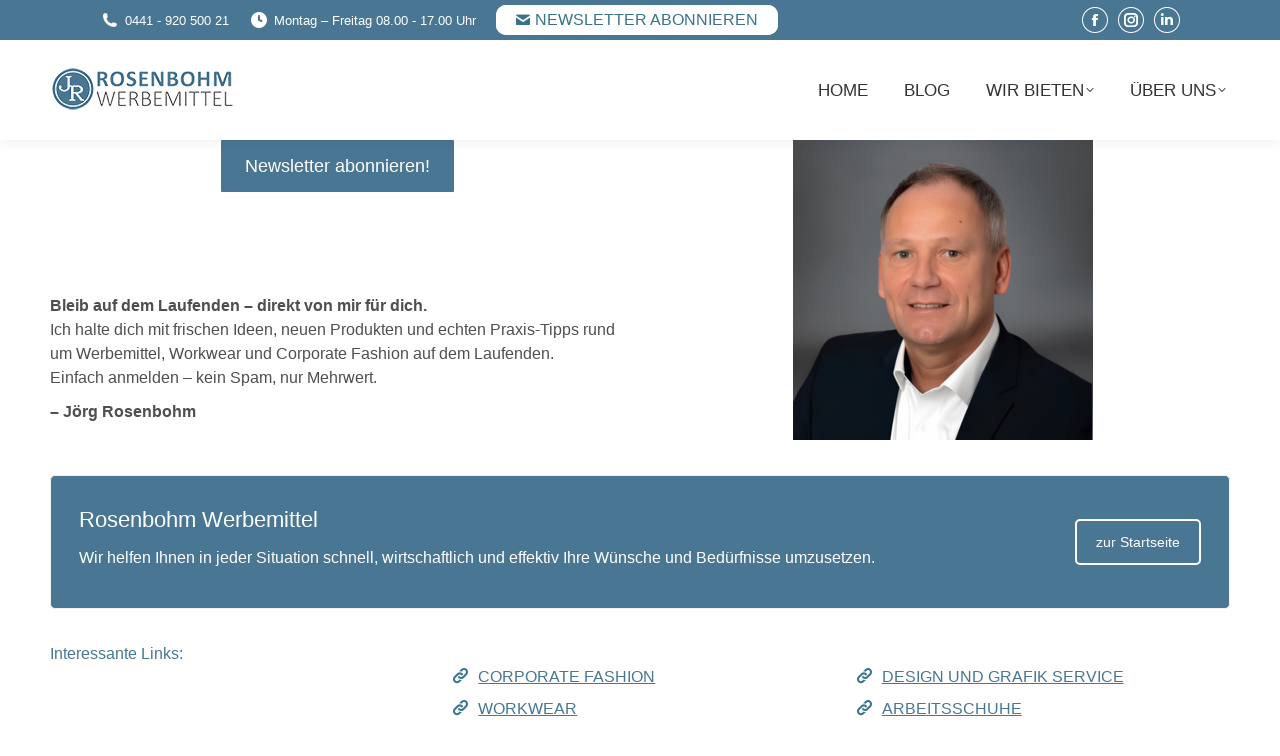

--- FILE ---
content_type: text/css
request_url: https://rosenbohm-werbemittel.de/wp-content/cache/min/1/wp-content/uploads/the7-css/post-type-dynamic.css?ver=1731438454
body_size: 1035
content:
.accent-bg-mixin{color:#fff;background-color:#497693}.accent-gradient .accent-bg-mixin{background:#497693;background:-webkit-linear-gradient();background:linear-gradient()}.solid-bg-mixin{background-color:#fff}.header-color{color:#497693}.dt-mega-parent .sidebar-content .widget .header-color{color:#333}#main .sidebar-content .header-color{color:#333}.footer .header-color{color:#fff}.color-base-transparent{color:#b4b5bb}.sidebar-content .color-base-transparent{color:rgba(133,134,140,.5)}.footer .color-base-transparent{color:rgba(255,255,255,.5)}.outline-element-decoration .outline-decoration{-webkit-box-shadow:inset 0 0 0 1px rgba(0,0,0,0);box-shadow:inset 0 0 0 1px rgba(0,0,0,0)}.shadow-element-decoration .shadow-decoration{-webkit-box-shadow:0 6px 18px rgba(0,0,0,.1);box-shadow:0 6px 18px rgba(0,0,0,.1)}.testimonial-item:not(.testimonial-item-slider),.testimonial-item .ts-viewport,.bg-on.team-container,.dt-team-shortcode.content-bg-on .team-container{background-color:#fff}.outline-element-decoration .testimonial-item:not(.testimonial-item-slider),.outline-element-decoration .testimonial-item .ts-viewport,.outline-element-decoration .bg-on.team-container,.outline-element-decoration .dt-team-shortcode.content-bg-on .team-container{-webkit-box-shadow:inset 0 0 0 1px rgba(0,0,0,0);box-shadow:inset 0 0 0 1px rgba(0,0,0,0)}.shadow-element-decoration .testimonial-item:not(.testimonial-item-slider),.shadow-element-decoration .testimonial-item .ts-viewport,.shadow-element-decoration .bg-on.team-container,.shadow-element-decoration .dt-team-shortcode.content-bg-on .team-container{-webkit-box-shadow:0 6px 18px rgba(0,0,0,.1);box-shadow:0 6px 18px rgba(0,0,0,.1)}.dt-team-shortcode .team-content{font-size:14px;line-height:22px}.testimonial-item .testimonial-vcard .text-secondary,.testimonial-item .testimonial-vcard .text-primary,.testimonial-item .testimonial-vcard .text-primary *{color:#497693}.sidebar-content .testimonial-item .testimonial-vcard .text-secondary,.sidebar-content .testimonial-item .testimonial-vcard .text-primary,.sidebar-content .testimonial-item .testimonial-vcard .text-primary *{color:#333}.footer .testimonial-item .testimonial-vcard .text-secondary,.footer .testimonial-item .testimonial-vcard .text-primary,.footer .testimonial-item .testimonial-vcard .text-primary *{color:#fff}.testimonial-item .testimonial-vcard a.text-primary:hover,.testimonial-item .testimonial-vcard a.text-primary:hover *{text-decoration:underline}.team-author p{color:#497693;font:/ "Abel",Helvetica,Arial,Verdana,sans-serif;text-transform:none}.dt-team-shortcode .team-author p{font:/ 24px "Abel",Helvetica,Arial,Verdana,sans-serif;text-transform:none;color:#497693}.accent-gradient .dt-team-shortcode .team-author p{background:-webkit-linear-gradient();color:transparent;-webkit-background-clip:text;background-clip:text}@media all and (-ms-high-contrast:none){.accent-gradient .dt-team-shortcode .team-author p{color:#497693}}.dt-mega-parent .sidebar-content .widget .team-author p{font:14px / 22px "Abel",Helvetica,Arial,Verdana,sans-serif;text-transform:none;color:rgba(51,51,51,.5)}.sidebar-content .team-author p{font:14px / 22px "Abel",Helvetica,Arial,Verdana,sans-serif;text-transform:none;color:rgba(133,134,140,.5)}.footer .team-author p{font:14px / 22px "Abel",Helvetica,Arial,Verdana,sans-serif;text-transform:none;color:rgba(255,255,255,.5)}.testimonial-vcard .text-secondary{color:#497693;line-height:18px;font-weight:700}.dt-mega-parent .sidebar-content .widget .testimonial-vcard .text-secondary{color:#333}#main .sidebar-content .testimonial-vcard .text-secondary{color:#333}.footer .testimonial-vcard .text-secondary{color:#fff}#main .sidebar-content .widget .testimonial-vcard .text-secondary{color:rgba(133,134,140,.5)}.dt-testimonials-shortcode .testimonial-vcard .text-secondary{font-size:14px;line-height:22px;font-weight:400;color:#497693}.accent-gradient .dt-testimonials-shortcode .testimonial-vcard .text-secondary{background:-webkit-linear-gradient();color:transparent;-webkit-background-clip:text;background-clip:text}@media all and (-ms-high-contrast:none){.accent-gradient .dt-testimonials-shortcode .testimonial-vcard .text-secondary{color:#497693}}.dt-testimonials-shortcode .more-link{color:#497693}.testimonial-vcard .text-primary{color:#497693;font-size:14px;line-height:22px;font-weight:700}.dt-mega-parent .sidebar-content .widget .testimonial-vcard .text-primary{color:#333}#main .sidebar-content .testimonial-vcard .text-primary{color:#333}.footer .testimonial-vcard .text-primary{color:#fff}.testimonial-vcard .text-primary *{color:#497693}.dt-mega-parent .sidebar-content .widget .testimonial-vcard .text-primary *{color:#333}#main .sidebar-content .testimonial-vcard .text-primary *{color:#333}.footer .testimonial-vcard .text-primary *{color:#fff}.dt-testimonials-shortcode .testimonial-vcard .text-primary{font:normal normal / "Abel",Helvetica,Arial,Verdana,sans-serif}.team-author-name,.team-author-name a{color:#497693;font:normal normal / "Abel",Helvetica,Arial,Verdana,sans-serif}.content .team-author-name a:hover{color:#497693}.accent-gradient .content .team-author-name a:hover{background:-webkit-linear-gradient();color:transparent;-webkit-background-clip:text;background-clip:text}@media all and (-ms-high-contrast:none){.accent-gradient .content .team-author-name a:hover{color:#497693}}.widget .team-author-name,.widget .team-author-name a{font:/ "Abel",Helvetica,Arial,Verdana,sans-serif;text-transform:none;color:#497693}.dt-mega-parent .sidebar-content .widget .widget .team-author-name,.dt-mega-parent .sidebar-content .widget .widget .team-author-name a{color:#333}#main .sidebar-content .widget .team-author-name,#main .sidebar-content .widget .team-author-name a{color:#333}.footer .widget .team-author-name,.footer .widget .team-author-name a{color:#fff}.team-author-name,.team-author-name a{color:#497693}.dt-mega-parent .sidebar-content .widget .team-author-name,.dt-mega-parent .sidebar-content .widget .team-author-name a{color:#333}#main .sidebar-content .team-author-name,#main .sidebar-content .team-author-name a{color:#333}.footer .team-author-name,.footer .team-author-name a{color:#fff}.rsTitle{font:/ "Abel",Helvetica,Arial,Verdana,sans-serif;text-transform:none}.rsDesc{font:/ "Abel",Helvetica,Arial,Verdana,sans-serif;text-transform:none}@media screen and (max-width:1200px){.rsTitle{font:/ "Abel",Helvetica,Arial,Verdana,sans-serif}.rsDesc{font:/ "Abel",Helvetica,Arial,Verdana,sans-serif}}@media screen and (max-width:1024px){.rsTitle{font:/ "Abel",Helvetica,Arial,Verdana,sans-serif}.rsDesc{font:/ "Abel",Helvetica,Arial,Verdana,sans-serif}}@media screen and (max-width:800px){.rsTitle{font:/ "Abel",Helvetica,Arial,Verdana,sans-serif}.rsDesc{font:14px / 22px "Abel",Helvetica,Arial,Verdana,sans-serif}}@media screen and (max-width:320px){.rsTitle{font:14px / 22px "Abel",Helvetica,Arial,Verdana,sans-serif}.rsDesc{display:none!important;font:14px / 22px "Abel",Helvetica,Arial,Verdana,sans-serif}}#main-slideshow .progress-spinner-left,#main-slideshow .progress-spinner-right{border-color:#497693!important}.slider-content .owl-dot:not(.active):not(:hover),.slider-content .owl-dot:not(.active):hover{-webkit-box-shadow:inset 0 0 0 2px rgba(79,79,79,.35);box-shadow:inset 0 0 0 2px rgba(79,79,79,.35)}.slider-content .owl-dot.active{-webkit-box-shadow:inset 0 0 0 20px rgba(79,79,79,.35);box-shadow:inset 0 0 0 20px rgba(79,79,79,.35)}.dt-mega-parent .sidebar-content .widget .slider-content .owl-dot:not(.active):not(:hover),.dt-mega-parent .sidebar-content .widget .slider-content .owl-dot:not(.active):hover{-webkit-box-shadow:inset 0 0 0 2px rgba(51,51,51,.35);box-shadow:inset 0 0 0 2px rgba(51,51,51,.35)}.dt-mega-parent .sidebar-content .widget .slider-content .owl-dot.active{-webkit-box-shadow:inset 0 0 0 20px rgba(51,51,51,.35);box-shadow:inset 0 0 0 20px rgba(51,51,51,.35)}.sidebar .slider-content .owl-dot:not(.active):not(:hover),.sidebar .slider-content .owl-dot:not(.active):hover,.sidebar-content .slider-content .owl-dot:not(.active):not(:hover),.sidebar-content .slider-content .owl-dot:not(.active):hover{-webkit-box-shadow:inset 0 0 0 2px rgba(133,134,140,.35);box-shadow:inset 0 0 0 2px rgba(133,134,140,.35)}.sidebar .slider-content .owl-dot.active,.sidebar-content .slider-content .owl-dot.active{-webkit-box-shadow:inset 0 0 0 20px rgba(133,134,140,.35);box-shadow:inset 0 0 0 20px rgba(133,134,140,.35)}.footer .slider-content .owl-dot:not(.active):not(:hover),.footer .slider-content .owl-dot:not(.active):hover{-webkit-box-shadow:inset 0 0 0 2px rgba(255,255,255,.35);box-shadow:inset 0 0 0 2px rgba(255,255,255,.35)}.footer .slider-content .owl-dot.active{-webkit-box-shadow:inset 0 0 0 20px rgba(255,255,255,.35);box-shadow:inset 0 0 0 20px rgba(255,255,255,.35)}